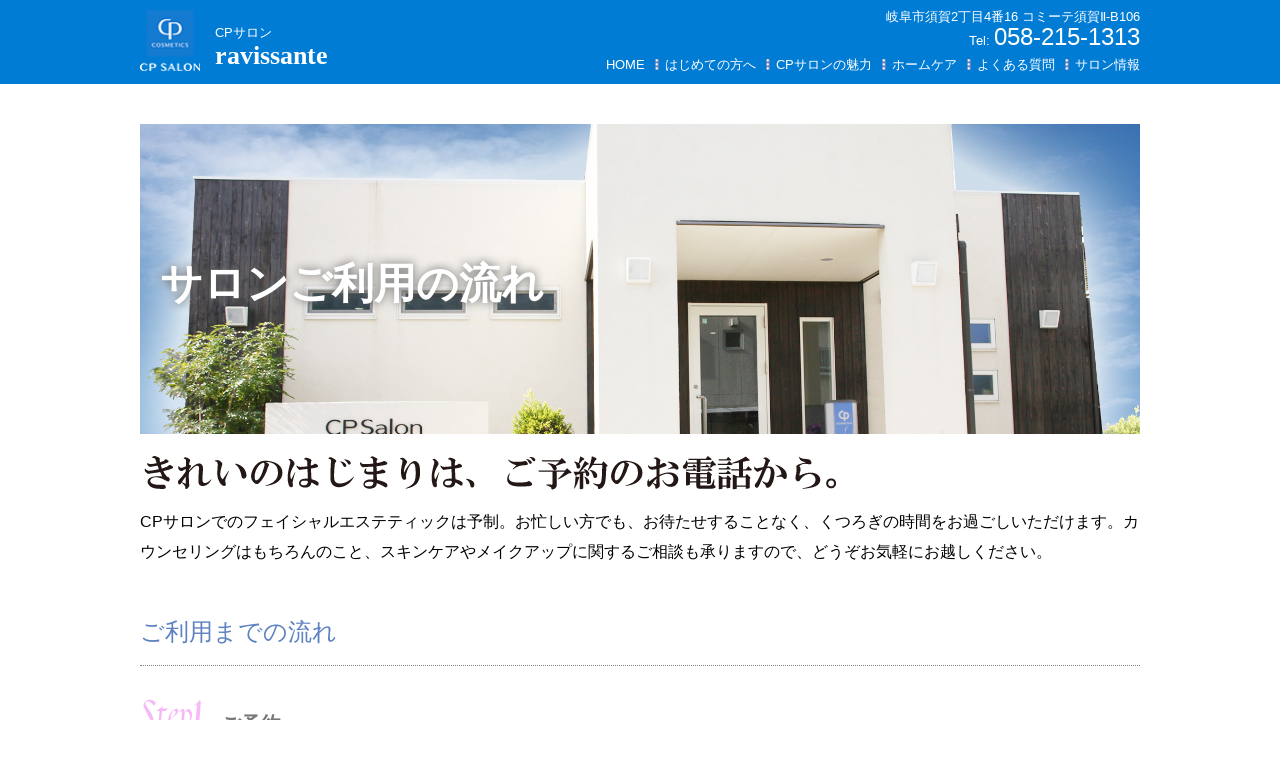

--- FILE ---
content_type: text/html; charset=UTF-8
request_url: https://cpsalon.com/cp/ravissante/firstone/flow
body_size: 14965
content:
<!doctype html>
<html>
<head>
<meta charset="UTF-8">
<title>サロンご利用の流れ | CPサロン・ravissante（ラヴィソント）は、岐阜県岐阜市にあるフェイシャルエステサロン</title>
<link rel="stylesheet" href="/wp/wp-content/themes/amore_tcd028/original.css" type="text/css" />
<link rel="stylesheet" href="/wp/wp-content/themes/amore_tcd028/amore.css" type="text/css" />
<link rel="stylesheet" href="/wp/wp-content/themes/amore_tcd028/style.css" type="text/css" />
<link rel="stylesheet" type="text/css" href="https://cpsalon.com/cp/stylesheets/slick.css">
<link rel="stylesheet" type="text/css" href="https://cpsalon.com/cp/stylesheets/swiper.min.css">
<link rel="stylesheet" type="text/css" href="https://cpsalon.com/cp/stylesheets/theme.css">
<link rel="stylesheet" type="text/css" href="https://cpsalon.com/cp/stylesheets/sp.css">
<meta name="viewport" content="width=device-width">
<meta name="keywords" content="岐阜市,エステ,フェイシャルエステ,エステサロン,ブライダルエステ,アンシャンテ,無料体験,クレンジング,岐阜" /><meta name="description" content="岐阜県岐阜市のフェイシャルエステサロンravissante（ラヴィソント）は、アットホームな心安らぐ、お肌と心が喜ぶ贅沢な時間をご体感いただけます。只今、プロのクレンジング力でお肌の大掃除無料体験いただけます。" /><script src="https://cpsalon.com/cp/javascripts/jquery.min.js"></script>
<script src="https://cpsalon.com/cp/javascripts/jquery.crossFadeRollOver.js"></script>
<script src="https://cpsalon.com/cp/javascripts/swiper.min.js"></script>
<script src="https://cpsalon.com/cp/javascripts/slick.min.js"></script>
<script src="https://cpsalon.com/cp/javascripts/application.js"></script>
<script>
$(function(){
	$("#menu-toggle").click(function(){
		  $("#menu").slideToggle();
			return false;
	});
	var floatShow = false;
	$(window).scroll(function(){
		if($(window).scrollTop() > 50){
		  if(!floatShow){ showFloatMenu(); }
		  floatShow = true;
		}
		else {
		  if(floatShow){ hideFloatMenu(); }
		  floatShow = false;
		}
	});
	function showFloatMenu(){ $(".float-buttons").stop(true, true).fadeIn(); }
	function hideFloatMenu(){ $(".float-buttons").stop(true, true).fadeOut(); }
	hideFloatMenu();
});
</script>
<script>
  (function(i,s,o,g,r,a,m){i['GoogleAnalyticsObject']=r;i[r]=i[r]||function(){
  (i[r].q=i[r].q||[]).push(arguments)},i[r].l=1*new Date();a=s.createElement(o),
  m=s.getElementsByTagName(o)[0];a.async=1;a.src=g;m.parentNode.insertBefore(a,m)
  })(window,document,'script','https://www.google-analytics.com/analytics.js','ga');

  ga('create', 'UA-21580011-1', 'auto');
  ga('send', 'pageview');

</script>
<style>
p { line-height:160%;padding-top:1em;padding-bottom:1em; }
</style>
</head>

<body>
<div id="header">
  <div class="container clearfix">
    <div class="header-left">
      <div class="logo"><img src="https://cpsalon.com/cp/images/logo.png" width="61" height="60" alt=""/></div>
      <div class="salon-name">
        <p>CPサロン</p>
        <h1><a href="https://cpsalon.com/cp/ravissante">ravissante</a></h1>
      </div>
    </div>
    <div class="sp-menu"><a href="#" id="menu-toggle"><img src="https://cpsalon.com/cp/images/menu_toggle.png" width="31" height="33" alt=""/></a></div>
    <div class="header-right">
      <div class="salon-contact">
        <div class="header-address">岐阜市須賀2丁目4番16 コミーテ須賀Ⅱ-B106</div>
        Tel: <span class="header-phone">058-215-1313</span> </div>
      <script>
			$(function(){
			  $("#menu > ul > li").mouseenter(function(){
				   $(this).find("ul").show();
			  });
			  $("#menu > ul > li").mouseleave(function(){
			  	 $(this).find("ul").hide();
			  });
			});
			</script>
      <div id="menu">
        <ul class="clearfix">
          <li class="first"><a href="https://cpsalon.com/cp/ravissante">HOME</a></li>
          <li><a href="https://cpsalon.com/cp/ravissante/#firstone">はじめての方へ</a>
            <ul class="clearfix">
              <li><a href="https://cpsalon.com/cp/ravissante/firstone/flow">サロンご利用の流れ</a></li>
              <li><a href="https://cpsalon.com/cp/ravissante/price">料金のご案内</a></li>
              <li><a href="https://cpsalon.com/cp/ravissante/firstone/menu">CPサロンのメニュー</a></li>
            </ul>
          </li>
          <li><a href="https://cpsalon.com/cp/ravissante/#charm">CPサロンの魅力</a>
            <ul class="clearfix">
              <li><a href="https://cpsalon.com/cp/ravissante/charm/about">CPサロンについて</a></li>
              <li><a href="https://cpsalon.com/cp/ravissante/charm/cp-cosmetics">CPコスメティクスとは</a></li>
              <li><a href="https://cpsalon.com/cp/ravissante/charm/kodawari">こだわり</a></li>
              <li><a href="https://cpsalon.com/cp/ravissante/cp-link/newitem">新商品＆キャンペーン情報</a></li>
              <li><a href="https://cpsalon.com/cp/ravissante/cp-link/list">CP化粧品一覧</a></li>
            </ul>
          </li>
          <li><a href="https://cpsalon.com/cp/ravissante/#homecare">ホームケア</a>
            <ul class="clearfix">
              <li><a href="https://cpsalon.com/cp/ravissante/homecare/skincare">自宅でできるスキンケア</a></li>
              <li><a href="https://cpsalon.com/cp/ravissante/homecare/specialmassage">スペシャルマッサージ</a></li>
              <li><a href="https://cpsalon.com/cp/ravissante/homecare/makeup">メイクアップの基本</a></li>
            </ul>
          </li>
          <li><a href="/faq-2" target="_blank">よくある質問</a></li>
          <li><a href="https://cpsalon.com/cp/ravissante/#salon-info">サロン情報</a>
            <ul class="clearfix">
              <li><a href="https://cpsalon.com/cp/ravissante/#reserve">予約案内</a></li>
                                        </ul>
          </li>
        </ul>
      </div>
    </div>
  </div>
</div>
<div class="sp-phone">ご予約は TEL <a href="tel:058-215-1313" class="sp-phone-number">058-215-1313</a> </div>

<div class="container sub-page">
  <div class="article">
    <div class="subpage-header"><img src="/wp/wp-content/uploads/2016/02/background08.jpg" class="subpage-image"><h2 class="subpage-title top-headline">サロンご利用の流れ</h2></div><img src="/wp/wp-content/themes/amore_tcd028/img/common/flow_copy_pc.png" alt="きれいのはじまりは、ご予約のお電話から。" class="imgChange" />
<p>CPサロンでのフェイシャルエステティックは予制。お忙しい方でも、お待たせすることなく、くつろぎの時間をお過ごしいただけます。カウンセリングはもちろんのこと、スキンケアやメイクアップに関するご相談も承りますので、どうぞお気軽にお越しください。</p>
<h3>ご利用までの流れ</h3>
<div class="step clearfix">
<div class="alignleft"><img src="/wp/wp-content/themes/amore_tcd028/img/common/step1.png" alt="Step1" /></div><h4>ご予約</h4><div style="clear: both"></div>
<div class="img_left"><img src="/wp/wp-content/themes/amore_tcd028/img/common/arr.png" alt="arrow" /></div>
<div class="img_right list_btn"><a href="http://cpsalon.com/wp/saloninfo/salonlist/">サロン一覧</a></div>
<p>「サロン一覧」から、ご希望のサロンを検索。または、「お問い合わせ」のご連絡をいただければ、お近くの店舗をご紹介いたします。フェイシャルエステティックは予約制となっておりますので、営業時間内に事前にお電話をお願いいたします。</p>
</div>
<div class="img_none"><img src="/wp/wp-content/themes/amore_tcd028/img/common/arr2.png" alt="arrow" /></div>

<div class="step clearfix">
<div class="alignleft"><img src="/wp/wp-content/themes/amore_tcd028/img/common/step2.png" alt="Step2" /></div><h4>ご来店</h4><div style="clear: both"></div>
<div class="img_left"><img src="/wp/wp-content/themes/amore_tcd028/img/common/arr.png" alt="arrow" /></div>
<p>お客様にご準備いただくものやお着替えの必要はありません*。フェイシャルエステティック後のメイクアップアドバイスもございますので、メイクアップ品も不要です。</p>
<p class="small">＊ 首もとまでお手入れいたしますので、衿もとが開いているお洋服をおすすめします。</p>
</div>
<div class="img_none"><img src="/wp/wp-content/themes/amore_tcd028/img/common/arr2.png" alt="arrow" /></div>

<div class="step clearfix">
<div class="alignleft"><img src="/wp/wp-content/themes/amore_tcd028/img/common/step3.png" alt="Step3" /></div><h4>カウンセリング</h4><div style="clear: both"></div>
<div class="img_left"><img src="/wp/wp-content/themes/amore_tcd028/img/common/arr.png" alt="arrow" /></div>
<div class="img_right"><img src="/wp/wp-content/themes/amore_tcd028/img/common/step1img.jpg" alt="カウンセリングイメージ" class="img01" /></div>
<p>お手入れ前に肌状態を確認いたします。肌悩みなどもお気軽にご相談ください。フェイシャルエステティックで使用する化粧品をお選びいたします。</p>
</div>
<div class="img_none"><img src="/wp/wp-content/themes/amore_tcd028/img/common/arr2.png" alt="arrow" /></div>

<div class="step clearfix">
<div class="alignleft"><img src="/wp/wp-content/themes/amore_tcd028/img/common/step4.png" alt="Step4" /></div><h4 style="overflow:hidden;">フェイシャルエステティック＆メイクアップアドバイス</h4>
<div class="img_left"><img src="/wp/wp-content/themes/amore_tcd028/img/common/arr.png" alt="arrow" /></div>
<div class="img_right"><img src="/wp/wp-content/themes/amore_tcd028/img/common/step4img.jpg" alt="フェイシャルエステティック＆メイクアップアドバイスイメージ" class="img01" /></div>
<p>ディープクレンジングやハンドマッサージを中心としたフェイシャルエステティックで、くつろぎの時間をお楽しみください。ハンドテクニックに加え、機器を使ったお手入れも。シーズンカラーや、おすすめのメイクアップテクニックもご紹介いたします。</p>
<p class="icon"><a href="./menu">詳しいメニュー内容はこちら</a></p>
</div>
<div class="img_none"><img src="/wp/wp-content/themes/amore_tcd028/img/common/arr2.png" alt="arrow" /></div>

<div class="step">
<div class="alignleft"><img src="/wp/wp-content/themes/amore_tcd028/img/common/step5.png" alt="Step5" /></div><h4>ホームケアアドバイス</h4><div style="clear: both"></div>
<div class="stepend"><p>フェイシャルエステティック後の美しさを維持していただくために、ご自宅での化粧品やお手入れポイントをアドバイス。スキンケアに関するご質問やご使用方法など、何なりとご相談ください。</p></div>
</div>

<div class="waku2">
<h5>化粧品のボトルキープ制</h5>
<div class="img_right"><img src="/wp/wp-content/themes/amore_tcd028/img/common/charge_img_03.jpg" alt="CP化粧品イメージ" class="img01" /></div>
<p>サロンでのお手入れに使用するための、シンプルなアイテムをボトルキープ。<br />
フェイシャルエステティックを気軽にご利用いただけます。</p>
<p class="icon"><a href="../price">詳しくはこちら</a></p>
</div><br clear="all">  </div>
</div>
﻿<div id="pc-float-el">
  <div class="float-buttons"><a href="https://cpsalon.com/cp/ravissante/#reserve"><img src="https://cpsalon.com/cp/images/float_el.png" width="69" height="104" alt="予約" class="shadow fade"/></a></div>
</div>
<div id="pc-float">
  <div class="float-buttons"><a href="#"><img src="https://cpsalon.com/cp/images/float_up.png" width="35" height="35" alt="上へ" class="shadow fade"/></a> </div>
</div>
<div id="sp-float">
  <div class="float-buttons"> <img src="https://cpsalon.com/cp/images/float_el2.png" width="42" alt="予約"/> <a href="https://cpsalon.com/cp/ravissante/#reserve"><img src="https://cpsalon.com/cp/images/float_tel.png" width="42" height="42" alt="電話" class="shadow"/></a> <a href="https://cpsalon.com/cp/ravissante/reserve"><img src="https://cpsalon.com/cp/images/float_email.png" width="42" height="42" alt="メール" class="shadow"/></a> <a href="#"><img src="https://cpsalon.com/cp/images/float_up2.png" width="42" height="42" alt="上へ" class="shadow"/></a></div>
</div>
<div id="footer">
  <div class="container">
    <ul id="footer-menu" class="clearfix">
      <li><a href="https://cpsalon.com/cp/ravissante/#firstone">はじめての方へ</a>
        <ul>
          <li><a href="https://cpsalon.com/cp/ravissante/firstone/flow">サロンご利用の流れ</a></li>
          <li><a href="https://cpsalon.com/cp/ravissante/price">料金のご案内</a></li>
          <li><a href="https://cpsalon.com/cp/ravissante/firstone/menu">CPサロンのメニュー</a></li>
          <li><a href="http://cpsalon.com/" target="_blank">CPサロンドットコム</a></li>
        </ul>
      </li>
      <li><a href="https://cpsalon.com/cp/ravissante/#charm">CPサロンの魅力</a>
        <ul>
          <li><a href="https://cpsalon.com/cp/ravissante/charm/about">CPサロンについて</a></li>
          <li><a href="https://cpsalon.com/cp/ravissante/charm/cp-cosmetics">CPコスメティクスとは</a></li>
          <li><a href="https://cpsalon.com/cp/ravissante/charm/kodawari">CPコスメティクスのこだわり</a></li>
          <li><a href="https://cpsalon.com/cp/ravissante/cp-link/newitem">新商品＆キャンペーン情報</a></li>
          <li><a href="https://cpsalon.com/cp/ravissante/cp-link/list">CP化粧品一覧</a></li>
        </ul>
      </li>
      <li><a href="https://cpsalon.com/cp/ravissante/#homecare">ホームケア</a>
        <ul>
          <li><a href="https://cpsalon.com/cp/ravissante/homecare/skincare">自宅でできるスキンケア</a></li>
          <li><a href="https://cpsalon.com/cp/ravissante/homecare/specialmassage">スペシャルマッサージ</a></li>
          <li><a href="https://cpsalon.com/cp/ravissante/homecare/makeup">メイクアップの基本</a></li>
        </ul>
      </li>
      <li><a href="https://cpsalon.com/cp/ravissante/#salon-info">サロン情報</a>
        <ul>
          <li><a href="https://cpsalon.com/cp/ravissante/#reserve">予約案内</a></li>
          <li><a href="/faq-2" target="_blank">よくある質問</a></li>
                              <li><a href="/policy" target="_blank">プライバシーポリシー</a></li>
        </ul>
      </li>
    </ul>
    <div class="text-center copyright"> COPYRIGHT(C) ELFIN CREATIVE INC. ALL RIGHTS RESERVED. </div>
  </div>
</div>
</body></html>

--- FILE ---
content_type: text/css
request_url: https://cpsalon.com/wp/wp-content/themes/amore_tcd028/original.css
body_size: 20248
content:
body{ font-family: 'Lato', 'Noto Sans JP', 'ヒラギノ角ゴ ProN', 'Hiragino Kaku Gothic ProN', 'メイリオ', Meiryo, 'ＭＳ Ｐゴシック', 'MS PGothic', sans-serif !important; }
.video {
    margin:80px 0;
    padding-top: 56.25%;
    width: 100%;
    position: relative;
    height: 0;
}
.video iframe {
    width: 100%;
    position: absolute;
    height: 100%;
    top: 0;
    left: 0;
}
dl.fix dt,dl.fix dd { line-height:140%;  }

@media only screen and (max-width: 767px) {
  table.table001 { display: block; width: 100%; }
  table.table001 th, td { display: block; width: 100%; padding:0; }
	.video iframe {
    width: 100%;
    height: 80%;
}
.faq-question { line-height:125%; }
.article h3 { font-size:21px; }

/* 表のスタイル */
.hyo { margin:0 0 50px 0; padding:1px 0 0 0; }
.hyo p { margin:0; }
.hyo dl { margin:0 0 40px 0; }
.hyo dt { background:#f2f2f2; margin:0 0 5px 0; line-height:160%; font-weight:bold; padding:0 10px; }
.hyo dd { margin:0 0 10px 0; line-height:160%; padding:0 10px; }

/* floatのスタイル */
.left_b { float:none; }
.left_b2 { max-width:100%; }
.left_b2 img { display: block; margin:0 auto; }
.left_b3 { max-width:100%; }
.left_b4 { max-width:100%; }
.left_b5 { max-width:100%; }
.left_b5 img { display: block; margin:0 auto; }
.left_b6 { max-width:100%; }
.right_b { float:none; } 

/* float imageのスタイル */
.img_left {display:none; }
.img_left2 {float:none; display: block; margin-bottom:2em;margin-right:0;text-align:center; }
.img_left3 {float:left; display: block; margin-bottom:1em;margin-right:1em; }
.img_left4 {float:left; display: block; margin-bottom:1em;margin-right:1em;padding-right:1.5em; }
.img_right {float:none; display: block; padding-top: 10px; margin-bottom:1em;margin-left:0; }

/* imageのスタイル */
.img01 { max-width:100%; }
.img02 { width:100%; }
.img03 { width:100%; }
.img_none { display:block; text-align:center; margin-bottom:30px; }
.img_spnone { display:none; }
.dis_none h3 { margin-top:-80px; padding-top:80px; }
.entry-content-thumbnail img { object-fit: cover !important; width: 100% !important; height: 100% !important; }

/* DLのスタイル */
dl.fix { }
dl.fix dt { font-size:16px; color:#5e82c1; float:none; line-height:160%;  }
dl.fix dd { padding-bottom:1em; }
dl.fix dd strong { font-size:18px; }
dl.list-d1 {font-size:16px; margin:0 0 0.5em; overflow:hidden; }
dl.list-d1 dt { color:#5e82c1; float:left; padding-bottom:0.4em; }
dl.list-d1 dd { padding-bottom:0.7em; padding-left:3em; }

/* ULのスタイル */
ul.list02 { font-size:16px; margin: 0; padding-left:1.8em; overflow:hidden; }
ul.list03 { font-size:16px; margin: 0; padding-left:1.8em; }

/* サロン一覧ボタンのスタイル */
.list_btn { background: url("img/common/list_btn.png") no-repeat; margin-top:20px; }
.list_btn a {
 margin-top:-10px;
 width: 320px;
 height: 48px;
 background: url("img/common/list_btn.png") no-repeat;
 display: block;
 text-indent: -9999px;
 overflow: hidden;
}

/* STEPのスタイル */
.stepend { margin-left:0 ;}

/* WAKUのスタイル */
.waku4 { margin:0; }

/* 地域一覧のスタイル */
#search {
        width:100%;
        font-size:14px;
        background-color: #fcfcfc;
        padding:10px 20px;
        display: inline-block;
}
#search .hope_txt {
        font-weight: bold;
        color: #333333;
}
#search .area {
        float:left;
        margin-left: 20px;
        padding-left: 10px;
	background:url(img/common/li.png) no-repeat left center;
}
}

@media only screen and (min-width: 768px) {
.dropdown-menu { margin-top:-20px !important; }
.footer_main,.scrolltotop { background-color:#333 !important; }
/* 表のスタイル */
.hyo { margin:0 0 50px 0; padding:1px 0 0 0; }
.hyo p { margin:0; }
.hyo dl { border-bottom:1px solid #ddd; margin:0 0 40px 0; }
.hyo dt { float:left; width:20%; display:inline; margin:0 0 0px 0; line-height:200%; font-weight:bold; border-top:1px solid #ddd; padding:12px 10px 10px 0; }
.hyo dd { margin:0 0 0px 20%; line-height:200%; background:#f9f9f9; padding:12px 10px 10px 10px; border-top:1px solid #ddd; }

/* floatのスタイル */
.left_b { float:left; display: block; margin:5px 2em 1em 0; } 
.left_b2 { width:240px; float:left; display: block; margin:5px 2em 1em 0; }
.left_b2 img { display: block; margin:0 auto; }
.sub-page .left_b2 { width:224px; float:left; display: block; margin:5px 2em 1em 0; }
.left_b3 { width:234px; float:left; display: block; margin:5px 2em 1em 0; }
.left_b3 img { display: block; margin:0 auto; }
.sub-page .left_b3 { width:234px; float:left; display: block; margin:5px 1.2em 1em 0; }
.left_b4 { width:329px; float:left; display: block; margin:5px 1.5em 1em 0; }
.left_b4 img { display: block; margin:0 auto; }
.sub-page .left_b4 { width:313px; float:left; display: block; margin:5px 1.5em 1em 0; }
.left_b5 { width:222px; float:left; display: block; margin:5px 0.4em 1em; }
.left_b5 img { display: block; margin:0 auto; }
.left_b6 { width:48%; float:left; display: block; margin:5px 1.5em 1em 0; }
.left_b6 img { display: block; margin:0 auto; }
.sub-page .left_b6 { width:48%; float:left; display: block; margin:5px 1.5em 1em 0; }
.right_b { float:right; display: block; margin:5px 0 1em 2em; }
.right_b2 { float:right; display: block; margin:5px 0 1em; }
.right_b2 img { display: block; margin:0 auto; }

/* float imageのスタイル */
.img_left { clear: both; float:left; display: block; margin-top: 10px; margin-right:1em; margin-bottom:1em; }
.img_left2 { float:left; display: block; margin-top: 10px; margin-right:2em; margin-bottom:2em; }
.img_left3 { float:none; display: block; margin:0 auto 10px; }
.img_left4 { float:left; display: block; margin-bottom:1em;margin-right:1em; }
.img_right { float:right; display: block; margin-bottom:1em;margin-left:1em; }

/* imageのスタイル */
.img01 { max-width:320px !important; }
.img02 { width:45% !important; }
.img03 { width:29% !important; }
.img_none { display:none; }
.dis_none { display:none; }
.img_spnone h3 { margin-top: -80px;padding-top:80px; }

/* DLのスタイル */
dl.fix { }
dl.fix dt { font-size:16px; color:#5e82c1; float:left; line-height:160%; }
dl.fix dd { font-size:14px; margin-left: 12em; line-height:160%; padding-bottom:1em; }
dl.fix dd strong { font-size:18px; }
dl.list-d1 { margin:0 0 0.5em; overflow:hidden; }
dl.list-d1 dt { color:#5e82c1; float:left; padding-bottom:0.4em; }
dl.list-d1 dd { padding-bottom:0.7em; padding-left:3em; }

/* ULのスタイル */
ul.list02 { font-size:14px; margin: 0; padding-left:1.6em; overflow:hidden; }
ul.list03 { font-size:14px; margin: 0; padding-left:1.6em; overflow:hidden; }

/* 改行のスタイル */
.br-pc { display:none; }

/* サロン一覧ボタンのスタイル */
.list_btn { background: url("img/common/list_btn.png") no-repeat; margin-top:5px; }
.list_btn a {
 width: 320px;
 height: 48px;
 background: url("img/common/list_btn.png") no-repeat;
 display: block;
 text-indent: -9999px;
 overflow: hidden;
}
.list_btn a:hover { background: url("img/common/list_btn_ov.png") no-repeat;}

/* STEPのスタイル */
.step p { font-size:14px !important; }
.stepend { margin-left:68px; }

/* WAKUのスタイル */
.waku4 { display:bolck; padding: 15px; overflow: hidden; width:320px; height:100%; margin:0 50px; }

/* 地域一覧のスタイル */
#search {
        width:100%;
        font-size:16px;
        background-color: #fcfcfc;
        padding:10px 20px;
        display: inline-block;
}
#search .hope_txt {
        float: left;
        font-weight: bold;
        color: #333333;
}
#search .area {
        float:left;
        margin-left: 25px;
        padding-left: 15px;
	background:url(img/common/li.png) no-repeat left center;
}
}

@media only screen and (min-width: 991px) {
ul.navbar-nav { margin-top:10px !important; }
h2.top-headline{ font-size: 24px; }
}

/* 共用部分 */
.aligncenter { text-align:center; }
span.small { font-size:12px; }

/* 見出しのスタイル */
h1 { font-weight:bold !important; }
.amore-divider h1{ font-size:20px !important; }
.article h3{
  font-size:24px !important;
  font-weight:normal !important;
  color: #5e82c1;
  line-height:160%;
  border-bottom:1px dotted grey;
  padding-bottom:7px;
  margin-top:30px !important;
  margin-bottom:20px !important;
}
h2.top-headline{ font-size: 42px; }
.main-content h3 { font-size: 18px; }
.article h4{
  color: #777;
  font-size:20px !important;
  font-weight:bold;
  padding-top:10px;
  padding-bottom:10px;
}
h3.midashi { font-family: "Times New Roman", "YuMincho", "Hiragino Mincho ProN", "Yu Mincho", "MS PMincho", serif; font-size:24px !important; color:#cf3874; border:none !important; line-height:160% !important; text-align:center; }
h3.midashi2 { font-family: "Times New Roman", "YuMincho", "Hiragino Mincho ProN", "Yu Mincho", "MS PMincho", serif; font-size:24px !important; color:#333; border:none !important; line-height:160% !important; text-align:center; }
h3 a { text-decoration: none !important; }
h3.title { color:#9e7f4a !important; font-size:18px; padding-bottom:10px; border-bottom: 1px solid #9e7f4a !important; margin-bottom:20px !important; }
h4.midashi { font-size:18px !important; font-weight:normal !important; color:#fff !important; background-color:#5e82c1 !important; text-align:center !important; padding: 5px !important;margin-bottom:10px !important; border-radius: 2px; -moz-border-radius: 2px; -webkit-border-radius: 2px; }
h5 { color: #7ea1de !important; font-size: 18px !important; font-weight:normal; padding-top:10px; line-height: 160% !important; }
h5.list-n { font-size:16px !important; padding-top:0; }
hr.line { border: 1px 0 0 0;border-color:#578ce6; border-style:  solid ;margin-top:50px;margin-bottom:20px; }

#footer-copr{
  font-size: 12px;
  background-color: #000;
}

.side_widget h3{
  color: #fff;
  font-size: 18px;
  background-color: #ccc;
  margin: 0 0 20px;
  padding:10px;
  border-radius: 2px;
}

.clear { clear:both; }

.clearfix:after {
  content: ".";
  display: block;
  clear: both;
  height: 0;
  visibility: hidden;
}
 
.clearfix {
  min-height: 1px;
}
 
* html .clearfix {
  height: 1px;
  /*\*//*/
  height: auto;
  overflow: hidden;
  /**/
}

/* imageのスタイル */
.img_right img {
    border-radius: 5px;
    -webkit-border-radius: 5px;
    -moz-border-radius: 5px;
}


/* よくある質問のスタイル */
.faq-question {
    color: #333 !important;
    font-size: 18px !important;
    margin-right:15px;
    padding: 10px 10px 10px 47px !important;
    background: url("./images/faq_q.png"),linear-gradient(to bottom, #fff, #5e82c1);
                -webkit-gradient(linear, left top, left bottom, from(#fff), to(#5e82c1));
                -moz-linear-gradient(top, #fff, #5e82c1);
                filter: progid:DXImageTransform.Microsoft.gradient(GradientType=0,startColorstr='#ffffff', endColorstr='#5e82c1');
    filter: progid:DXImageTransform.Microsoft.gradient( startColorstr='#fff', endColorstr='#5e82c1',GradientType=0 );
    border-radius: 5px;
    -moz-border-radius: 5px;
    -webkit-border-radius: 5px;
    box-shadow: 0 0 2px 1px rgba(0,0,0,0.1);
    -moz-box-shadow: 0 0 2px 1px rgba(0,0,0,0.1);
    -webkit-box-shadow: 0 0 2px 1px rgba(0,0,0,0.1);
    background-repeat: no-repeat;
    background-position: 2% 8px;
}
.faq-question:hover {
    background: url("./images/faq_q.png"),linear-gradient(to bottom, #fff, #82a3db);
                -webkit-gradient(linear, left top, left bottom, from(#fff), to(#82a3db));
                -moz-linear-gradient(top, #fff, #82a3db);
                filter: progid:DXImageTransform.Microsoft.gradient(GradientType=0,startColorstr='#ffffff', endColorstr='#82a3db');
    filter: progid:DXImageTransform.Microsoft.gradient( startColorstr='#fff', endColorstr='#82a3db',GradientType=0 );
    border-radius: 5px;
    -moz-border-radius: 5px;
    -webkit-border-radius: 5px;
    box-shadow: 0 0 2px 1px rgba(0,0,0,0.1);
    -moz-box-shadow: 0 0 2px 1px rgba(0,0,0,0.1);
    -webkit-box-shadow: 0 0 2px 1px rgba(0,0,0,0.1);
    background-repeat: no-repeat;
    background-position: 2% 8px;
}
.faq-answer {
    background: #fafafa url("./images/faq_a.png") no-repeat 8px 14px;
    border: 1px solid #ccc;
    margin-right:15px;
    margin-bottom:20px;
    padding: 10px 10px 10px 32px;
}

/* テーブルのスタイル */
table.table01 {
    font-size: 14px;
    width: 100%;
    margin-bottom:2em;
}
table.table01 th {
    text-align:center;
    background-color: #f5f5f5;
    border: 1px solid #ccc;
    padding: 2px;
}
table.table01 td {
    background-color: #fff;
    border-right: 1px solid #ccc;
    border-bottom: 1px solid #ccc;
    border-left: 1px solid #ccc;
    padding: 2px 0 2px 4px;
}
table.ichiran {
    font-size:13px;
    width: 100%;

}
table.ichiran th {
    text-align:center;
    background-color: #f9f9f9;
    border: 1px solid #ddd;
    margin:0;
    padding: 2px;
}
table.ichiran th.name {
    width:185px;
    text-align:center;
    background-color: #f9f9f9;
    border: 1px solid #ddd;
    margin:0;
    padding: 2px;
}
table.ichiran th.tel {
    width:140px;
    text-align:center;
    background-color: #f9f9f9;
    border: 1px solid #ddd;
    margin:0;
    padding: 2px;
}
table.ichiran th.time {
    width:300px;
    text-align:center;
    background-color: #f9f9f9;
    border: 1px solid #ddd;
    margin:0;
    padding: 2px;
}
table.ichiran th.holiday {
    width:155px;
    text-align:center;
    background-color: #f9f9f9;
    border: 1px solid #ddd;
    margin:0;
    padding: 2px;
}
table.ichiran td.even {
    text-align:center;
    line-height:160%;
    background-color: #fff;
    border-top: 1px solid #ddd;
    border-right: 1px solid #ddd;
    border-bottom: 1px solid #ddd;
    border-left: 1px solid #ddd;
    margin:0;
    padding: 4px;
}
table.ichiran td {
    line-height:160%;
    background-color: #fff;
    border-right: 1px solid #ddd;
    border-bottom: 1px solid #ddd;
    border-left: 1px solid #ddd;
    margin:0;
    padding: 0 4px;
}

table.ichiran_sp {
    font-size:13px;
    width: 100%;
}
table.ichiran_sp th {
    text-align:center;
    background-color: #f9f9f9;
    border: 1px solid #ddd;
    margin:0;
    padding: 1px;
}
table.ichiran_sp th.name_sp {
    width:60%;
    text-align:center;
    background-color: #f9f9f9;
    border: 1px solid #ddd;
    margin:0;
    padding: 1px;
}
table.ichiran_sp th.tel_sp {
    width:40%;
    text-align:center;
    background-color: #f9f9f9;
    border: 1px solid #ddd;
    margin:0;
    padding: 1px;
}
table.ichiran_sp td {
    line-height:160%;
    background-color: #fff;
    border-right: 1px solid #ddd;
    border-bottom: 1px solid #ddd;
    border-left: 1px solid #ddd;
    margin:0;
    padding: 4px;
}
table.ichiran_sp td.even {
    text-align:center;
    line-height:160%;
    background-color: #fff;
    border-top: 1px solid #ddd;
    border-right: 1px solid #ddd;
    border-bottom: 1px solid #ddd;
    border-left: 1px solid #ddd;
    background-color:#5e82c1;
    margin:0;
    padding: 4px;
}
table.ichiran_sp td.even a{
    color:#fff;
    text-decoration: underline;
}
table.ichiran_sp td.add {
    line-height:160%;
    background-color: #fff;
    border-right: 1px solid #ddd;
    border-bottom: 1px solid #ddd;
    border-left: 1px solid #ddd;
    margin:0;
    padding: 4px 0 4px 6px;
}


/* 注釈のスタイル */
.required {color: #ff0000;}

/* フォームのスタイル */
.wpcf7-submit {
    background-color: #5e82c1 !important;
}

/* STEPのスタイル */
.step { display:inline; padding-top:1em; height:100%; overflow: hidden; }
.step p { line-height: 160% !important; }
.step_box {
 display:block;
 padding:5px 10px;
 background-color:#f5f5f5;
 border-radius: 3px;
  -webkit-border-radius: 3px;
  -moz-border-radius: 3px;
 overflow: hidden;
}

/* 枠のスタイル */
.waku { display:bolck; border: 1px solid #ccc; border-radius:5px; margin-bottom:40px; padding: 15px 15px 0; background-color:#fcfcfc; overflow: hidden; }
.waku1 { display:bolck; border: 1px solid #ccc; border-radius:3px; margin-bottom:1em; padding: 10px 15px 0; }
.waku1 p { font-size:14px !important; line-height:160% !important; }
.sub-page .waku1 { padding:10px ; }
.waku2 { border: 1px solid #5e82c1; border-radius:5px; padding: 20px; overflow: hidden; height:100%; }
.waku3 { display:bolck; padding: 15px; overflow: hidden; width:320px; height:100%; }
.waku3 p { font-size:14px !important; line-height:160% !important; }

/* リストのスタイル */
ul li { line-height:160%; padding-bottom:0.7em; }
ul.list01 li { list-style-type:decimal; }
ul.list02 li { list-style-type:decimal; }
ul.list03 li { list-style-type:decimal; }
.sub-page ul { margin-left:30px; }
.sub-page ul.list02 { margin-left:0; }
ul.dropdown-menu li.menu-item { margin-bottom:-10px !important; }

/* テキストのスタイル */
p.icon { background: url(img/common/icon.png) no-repeat left 5px; font-size:12px !important; margin-top:10px !important; padding-top:0; padding-bottom:0; padding-left:18px; }
p.text-center { padding:0; }
span.small { font-size:12px !important; line-height: 160% !important; }
span.price { font-size:12px !important; line-height: 160% !important; font-weight:bold; }
span.box { border:1px solid #333; padding:3px 5px; font-size:14px; }
span.box2 { border:1px solid #333; padding:5px; }
span.blue { color:#5e82c1; }
span.pink { color:#ff00ff; }

.highlight {
  text-decoration: underline;
  text-decoration-thickness: 0.5em;
  text-decoration-color: rgba(255, 228, 0, 0.4);
  text-underline-offset: -0.2em;
  text-decoration-skip-ink: none;
}

/* FLOATのスタイル */
.end { margin-right:0; margin-left:0; }

/* その他 */
dl.mk { display:block; overflow: hidden; font-size:18px; }
dl.mk dt { float:left; width:10em; }
dl.mk dd { padding-left:11em; }

#return_top { display:none !important; }

.dropdown-menu {   background-color: rgba( 0, 0, 0, 0.55 ) !important; }
.dropdown-menu .menu-item:hover *{ background:rgba( 94, 130, 193, 0.75 ) !important; }

.mycategory li{ list-style: none; background-color: #5e82c1; }

#dynamic-to-top { bottom:90px !important; }

.box1 {
 display:block;
 margin-bottom:30px;
 padding:10px 20px 10px 20px;
 background-color:#f5f5f5;
}
.box1 p { margin-bottom:0; }

.hr-line { border-top: 1px solid #ccc; padding-right:30px; padding-left:30px; }

.cb{ clear: both; }

a.btn_01 {
	display: block;
	text-align: center;
	vertical-align: middle;
	text-decoration: none;
	width: 100%;
	margin: 10px auto 50px;
	padding: 1rem 4rem;
	font-weight: bold;
	border: 2px solid #5e82c1;
	color: #5e82c1;
	transition: 0.5s;
}
a.btn_01:hover {
	color: #fff;
	background: #5e82c1;
}

/*iframe
------------------------------------------------------------------*/
.iframe-wrapper {
    position: relative;
    padding-bottom: 56.25%; /* アスペクト比16:9の場合 */
    padding-top: 30px;
    height: 0;
    overflow: hidden;
    margin-bottom: 2rem;
}
.iframe-wrapper iframe {
    position: absolute;
    top: 0;
    left: 0;
    width: 100%;
    height: 100%;
}
/*動画埋め込み
------------------------------------------------------------------*/
.video {
  position: relative;
  width:100%; /* 横幅は100%にしておく(ここを変えたい場合は実装コード2の方法を確認してください) */
  height:0; /* 高さは0にしておく(padding-topで高さを指定するため) */
  padding-top: 56.25%; /* 高さを指定(16:9) */
  margin-bottom:100px;
}

/* YouTube埋め込み用のiframe */
.video iframe{
  position: absolute;
  top: 0;
  left: 0;
  width: 100%;
  height: 100%;
}

/*横並び4列
------------------------------------------------------------------*/
.col_4{
    width: 100%;
    display: flex;
    flex-wrap: wrap;
}
.col_4>div{
   width: calc( 25% - 9px );
    margin-right: 12px;
    margin-bottom: 12px;
}
.col_4>div:nth-child(4n){
    margin-right: auto;
}
@media only screen and (max-width: 960px) {
    .col_4>div{
        width: calc( 33.33333% - 8px ) ;
    }
    .col_4>div:nth-child(4n){
        margin-right: 12px;
    }
    .col_4>div:nth-child(3n){
        margin-right: auto;
    }
}
@media only screen and (max-width: 580px) {
    .col_4>div{
         width: calc( 50% - 6px ) ;
    }
    .col_4>div:nth-child(3n){
        margin-right: 12px;
    }
    .col_4>div:nth-child(2n){
        margin-right: auto;
    }
}


--- FILE ---
content_type: text/css
request_url: https://cpsalon.com/cp/stylesheets/theme.css
body_size: 8259
content:
@charset "UTF-8";

/* CSS Document */

* {
  margin: 0;
  padding: 0;
  box-sizing: border-box;
}

a img { border: none; }

img { vertical-align: bottom; }

body {
  font-size: 13px;
  line-height: 1.6;
  font-family: "ヒラギノ角ゴ Pro W3", "Hiragino Kaku Gothic Pro", "メイリオ", Meiryo, Osaka, "ＭＳ Ｐゴシック", "MS PGothic", sans-serif;
}

.clearfix:after {
  content: "";
  clear: both;
  display: block;
}

.aligncenter {
  display: block;
  margin: 0 auto;
}

.alignright { float: right; }

.alignleft { float: left; }

img[class*="wp-image-"],
img[class*="attachment-"] {
  height: auto;
  max-width: 100%;
}

/*
  * classes
  */
 
.section { margin-bottom: 10px; }

.sub-section { margin-bottom: 10px; }

.large { font-size: 120%; }

.small { font-size: 80%; }

.text-left { text-align: left; }

.text-center { text-align: center; }

.text-right { text-align: right; }

.pull-left { float: left; }

.pull-right { float: right; }

.block-center {
  margin-left: auto;
  margin-right: auto;
}

.btn {
  padding: 5px 10px;
  text-decoration: none;
  border-radius: 3px;
  display: inline-block;
  margin: 5px 0;
}

.btn-lg { font-size: 16px; }

.btn-xlg { font-size: 24px; }

.table {
  border-collapse: collapse;
  width: 100%;
}

.table td,
.table th { padding: 10px; }

.table-info th { background: #f5f5f5; }

.table-info th,
.table-info td { border: 1px solid #d2d2d2; }

.table-comment { width: auto !important; }

.table-comment th { text-align: right; }

.well {
  background: #eee;
  padding: 20px;
  margin: 0 0 20px 0;
}

.box {
  border: 1px solid #cecece;
  border-radius: 10px;
  overflow: hidden;
  position: relative;
}

.box-wrapper { position: relative; }

.box-content { padding: 10px 15px; }

.box-content-care {
  background: url("../images/care_back.png") no-repeat right top;
  min-height: 85px;
  padding-top: 10px;
  padding-bottom: 0;
}

.box-gcal iframe {
  height: 350px;
  width: 100%;
}

.care-image {
  float: left;
  margin-right: 50px;
}

.care-menu {
  float: left;
  margin-right: 3em;
  list-style: none;
  margin-top: 10px;
}

.care-menu li {
  background: url("../images/arrow.png") no-repeat left center;
  padding-left: 1.5em;
  padding-top: 0;
  padding-bottom: 0;
  line-height: 1;
  margin-top: 8px;
}

.box-content-first { margin-top: 10px; }

.block {
  width: 320px;
  float: left;
  margin-left: 20px;
}

.block-half {
  width: 490px;
  float: left;
  margin-left: 20px;
  margin-bottom: 10px;
}

.block-first { margin-left: 0 !important; }

/*
 * headers
 */

.h-blue {
  background: #007cd5;
  color: #fff;
  padding: 10px 15px;
  margin-bottom: 10px;
  font-family: serif;
  line-height: 1;
}

.h-gradation {
  background: url("../images/h_gradation.png") repeat-x left top;
  padding: 3px 15px 2px 15px;
  color: #007cd5;
  border-bottom: 2px solid #007cd5;
  font-family: serif;
  font-size: 16px;
}

.h-gradation a {
  color: #007cd5;
  text-decoration: none;
  display: block;
}

/*
 * layouts
 */

.container {
  width: 1000px;
  margin: 0 auto;
}

.sub-page { padding: 40px 0; }

/*
 * header
 */
 
#header {
  background: #007cd5;
  color: #fff;
  padding-top: 10px;
  min-width: 1000px;
}

#header h1 {
  float: left;
  padding-bottom: 5px;
  font-family: serif;
  font-size: 26px;
  line-height: 0;
}

#header a {
  color: #fff;
  text-decoration: none;
}

#header a:hover { color: #d3ebfb; }

.header-right {
  float: right;
  text-align: right;
  line-height: 1.1;
}

.header-phone { font-size: 24px; }

.logo {
  float: left;
  width: 60px;
  margin-right: 15px;
  margin-bottom: 10px;
}

.salon-name { float: left; }

#menu { padding: 5px 0 10px 0; }

#menu ul { list-style: none; }

#menu ul li {
  float: left;
  background: url("../images/dot.png") no-repeat left center;
  padding: 3px 0 3px 10px;
  margin-left: 10px;
  min-height: 11px;
  line-height: 1;
  position: relative;
}

#menu ul li ul {
  position: absolute;
  top: 0;
  right: 0;
  z-index: 100;
  background: #5f82c1;
  margin-top: 14px;
  padding: 5px 0;
  display: none;
}

#menu ul li ul li {
  white-space: nowrap;
  background: none;
  float: none;
}

#menu ul li ul li a {
  padding: 10px 5px;
  display: block;
}

#menu ul .first {
  background: none;
  padding-left: 0;
  margin-left: 0;
}

/*
 * content
 */

#slides {
  min-width: 1000px;
  width: 100%;
  height: 363px;
  text-align: center;
  position: relative;
}

#slides .slide { width: 1000px; }

.phone-large {
  font-size: 300%;
  color: #5e82c1;
  font-family: serif;
}

#salon-slides {
  width: 100%;
  overflow: hidden;
}
#salon-slider-wrapper {
  width: 100%;
  overflow: hidden;
}
#salon-slides2 {
 width: 1020px;
 overflow: hidden; 
 text-align: center;
}

.salon-slide { width: 320px; }

.salon-about-content {
  height: 300px;
  overflow: auto;
  overflow-x: hidden;
}

.reserve-content { min-height: 230px; }

.information-content,
.news-content {
  max-height: 80px;
  overflow: auto;
  overflow-x: hidden;
}

.information-content ul,
.news-content ul { list-style: none; }

.information-content ul li,
.news-content ul li {
  margin: 0 0 5px 0;
  padding: 3px 0 3px 10px;
  border-bottom: 1px dashed #ccc;
  background: url("../images/arrow_mini.png") no-repeat left 10px;
}

#home-care {
  position: absolute;
  top: -5px;
  left: 200px;
  z-index: 1;
}

#el {
  position: absolute;
  top: -12px;
  left: 650px;
  z-index: 1;
}

.message { text-align: left; }

/*
 * footer
 */
#footer {
  background: #007cd5;
  color: #fff;
  padding-top: 30px;
  min-width: 1000px;
  margin-top: 40px;
}

#footer a {
  color: #fff;
  text-decoration: none;
}

#footer a:hover { color: #d3ebfb; }

#footer-menu {
  font-size: 11px;
  margin-bottom: 10px;
}

#footer-menu li {
  width: 250px;
  float: left;
  list-style: none;
}

#footer-menu li ul { margin-top: 10px; }

#footer-menu li ul li {
  width: auto;
  float: none;
  list-style: disc;
  margin-left: 1.5em;
}

.copyright { font-size: 10px; }

.subpage-header {
  position: relative;
  margin-bottom: 20px;
  height: 310px;
  overflow: hidden;
}

.subpage-title {
  position: absolute;
  top: 130px;
  left: 20px;
  color: #fff;
}

.subpage-image {
  width: 100%;
  height: auto;
}

.submit {
  background: #5f82c1;
  color: #fff;
  border: 1px solid #fff;
  padding: 10px 20px;
  display: inline-block;
  font-size: 24px;
  border-radius: 10px;
  margin: 20px 0;
  curosor: pointer;
}

.back {
  background: #ccc;
  border: 1px solid #fff;
  padding: 10px 20px;
  display: inline-block;
  font-size: 24px;
  border-radius: 10px;
  margin: 20px 0;
}

.form-control {
  border: 1px solid #ccc;
  border-radius: 5px;
  background: #fff;
  padding: 3px;
  display: inline-block;
  font-size: 16px;
}

.input-lg { width: 100%; }

.input-md { width: 50%; }

.reserve-wrapper {
  width: 70%;
  margin: 20px auto;
}

.reserve-option-wrapper {
  margin: 15px auto;
  background: #eee;
  border: 1px solid #ccc;
  padding: 10px;
}

.reserve-option-wrapper .table {
  width: 70%;
  margin: 0 auto;
}

.error-box {
  color: #f00;
  border: 1px solid #f00;
  padding: 10px;
  border-radius: 10px;
  margin: 10px 0;
}

.action { text-align: center; }

.table-reserve th { text-align: right; }

.flow-image { margin-bottom: 15px; }

.snews-header {
  background: url("../images/blog_info.jpg") no-repeat left top;
  min-height: 70px;
  padding-left: 60px;
  padding-top: 3px;
  margin: 20px 0 10px;
}

.snews-header a { text-decoration: none; }

.snews-header h3 { margin-bottom: 2px; }

.snews-content {
  padding-left: 60px;
  margin-bottom: 40px;
}

#comments ol { padding-left: 3em; }

.comment-list { margin-bottom: 10px; }

.entry-utility { margin: 20px 0; }

/*
 * pc-float
 */

#pc-float {
  width: 35px;
  position: fixed;
  right: 20px;
  bottom: 20px;
  z-index: 100;
}

#pc-float img {
  display: block;
  margin: 0 auto 5px;
}

#pc-float-el {
  width: 69px;
  position: fixed;
  right: 20px;
  bottom: 50%;
  z-index: 100;
}

.shadow { box-shadow: 1px 1px 3px 3px rgba(0,0,0,0.1); }

.entry-utility { clear: both; }

.page-numbers {
  text-decoration: none;
  display: inline-block;
  padding: 1px 5px;
  color: #000;
}

a.page-numbers { background: #ddd; }

a.page-numbers:hover { background: #eee; }

.page-numbers.current {
  background: #666;
  color: #fff;
}

.midashi {
 color: #fff !important; 
}
.step .left_b5:nth-child(5) {
  clear: both;
}

--- FILE ---
content_type: text/css
request_url: https://cpsalon.com/cp/stylesheets/sp.css
body_size: 4789
content:
@charset "UTF-8";

/* CSS Document */

.sp-menu,
.sp-phone,
.flow-sp,
#sp-slides,
#sp-float { display: none; }

@media screen and (max-width : 640px) {

#slides { display: none; }

.slide-text { padding: 10px; }

.slide-text a {
  text-decoration: none;
  color: #5f82c1;
}

#sp-slides { display: block; }

#pc-float, #pc-float-el { display: none; }

#sp-float { display: block; }

.sp-menu {
  display: block;
  position: absolute;
  top: 10px;
  right: 10px;
}

.container {
  width: auto;
  margin: 0 10px;
}

#header,
#footer { min-width: inherit; }

img {
  max-width: 100%;
  height: auto;
}

.block,
.block-half {
  width: auto;
  flaot: none;
}

.header-left { float: left; }

.logo {
  margin-left: 0;
  padding-right: 0;
  margin-right: 5px;
  width: 30px;
}

.logo img {
  width: 30px;
  height: 30px;
}

#header .salon-name {
  font-size: 10px;
  line-height: 1.3;
}

#header .salon-name h1 {
  font-size: 18px;
  line-height: 1;
}

.h-blue {
  font-size: 14px;
  text-align: left;
  padding: 10px;
}

.h-gradation {
  font-size: 14px;
  text-align: left;
  padding-top: 5px;
  padding-bottom: 5px;
}

.salon-contact {
  margin-right: 10px;
  line-height: 1.3;
}

.salon-contact .header-address { }

.salon-contact {
  font-size: 12px;
  padding: 0 0 10px 0;
}

.sp-phone {
  text-align: center;
  display: block;
  margin: 5px 0;
}

.sp-phone-number {
  font-size: 16px;
  background: #e8f5fd;
  color: #345fa9;
  border-radius: 10px;
  display: inline-block;
  padding: 3px 8px;
  text-decoration: none;
  border: 1px solid #345fa9;
}

.header-right {
  float: none;
  clear: both;
  text-align: center;
}

.salon-contact { display: none; }

#menu {
  width: 100%;
  clear: both;
  display: none;
  padding: 0;
  margin-bottom: 10px;
}

#menu ul li {
  background: none;
  padding-left: 0;
  margin-left: 0;
  min-height: 11px;
  float: none;
}

#menu ul li a {
  display: block;
  text-align: left;
  padding: 10px 0;
}

#menu ul li ul {
  position: relative;
  top: 0;
  left: 0;
  right: inherit;
  display: block;
  background: #3c64a0;
  margin-top: 0;
  margin-bottom: 10px;
}

#menu ul li ul li {
  width: 50%;
  float: left;
}

#menu ul li ul li a { padding: 10px; }

.block {
  margin: 0 auto 10px !important;
  width: 100% !important;
  text-align: center;
}

.block iframe { width: 100%; }

#slides {
  min-width: inherit;
  height: auto;
}

#slides .slide { width: 100%; }

.salon-slide {
  width: 100%;
  text-align: center;
}
#salon-slides2 { width: 100%; }

#salon-slides2 img {
margin: 0 auto;  
}

.salon-about-content,
.reserve-content {
  min-height: inherit;
  height: auto;
}

.phone-large { font-size: 30px; }

.reserve-wrapper { width: 100%; }

.reserve-wrapper table { width: 100%; }

.reserve-wrapper table,
.reserve-wrapper tbody,
.reserve-wrapper tr,
.reserve-wrapper th,
.reserve-wrapper td {
  display: block;
  text-align: left;
}

.reserve-option-wrapper .table { width: auto; }

.input-lg,
.input-md { width: 100%; }

.reserve-option-wrapper .table td {
  width: auto;
  padding-top: 0;
  padding-bottom: 0;
}

.box-content-care {
  background: none;
  height: auto;
  padding: 10px 15px 20px 15px;
}

.care-image { float: none; }

#home-care,
#el { display: none; }

.box-content-care ul {
  margin: 0 0 0 10px;
  float: none;
  min-height: none;
}

.reserve-content img { margin: 0 0 10px 0; }

.box-sp { border-radius: 2px !important; }

.box-sp .box-content { display: none; }

.box-sp .h-gradation {
  border-bottom: none;
  padding-top: 10px;
  padding-bottom: 10px;
}

.box-sp .h-gradation a {
  display: block;
  background: url("../images/arrow.png") no-repeat right center;
}

.flow-sp {
  display: block;
  text-align: left;
  margin-top: 10px;
}

.flow-sp .n {
  color: #fff;
  background: #7491cb;
  display: inline-block;
  padding: 1px 5px;
}

.flow-header {
  background: #e8f5fd;
  margin-bottom: 3px;
}

.flow-section { margin-bottom: 10px; }

.flow-image { display: none; }

.section-recommend { padding-top: 10px; }

.subpage-header { margin-bottom: 10px; height: 86px; }

.subpage-title {
  top: 15px;
  left: 10px;
  font-size: 20px;
}

.information-content,
.news-content { max-height: inherit; }

.information-content ul,
.news-content ul { }

.information-content ul li,
.news-content ul li {
  white-space: nowrap;
  overflow: hidden;
  text-overflow: ellipsis;
}

#sp-float {
  width: 42px;
  position: fixed;
  right: 5px;
  bottom: 5px;
  z-index: 100;
}

#sp-float img {
  display: block;
  margin-bottom: 5px;
}

.shadow { box-shadow: 1px 1px 3px 3px rgba(0,0,0,0.1); }

.box-gcal {
  width: 100%;
  overflow: auto;
  -webkit-overflow-scrolling: touch;
}

.table-comment,
.table-comment tr,
.table-comment tbody,
.table-comment th,
.table-comment td {
  display: block;  
  text-align: left;
  padding: 3px;
}
.table-comment textarea {
  width: 100%;
}
.snews-content {
  padding: 0;
}

}


--- FILE ---
content_type: application/javascript
request_url: https://cpsalon.com/cp/javascripts/application.js
body_size: 57
content:
// JavaScript Document

$(function(){
		$(".fade").CrossFadeRollOver({ type : "fade", opacity: 0.6, duration : { on:300, off:300 } });
});